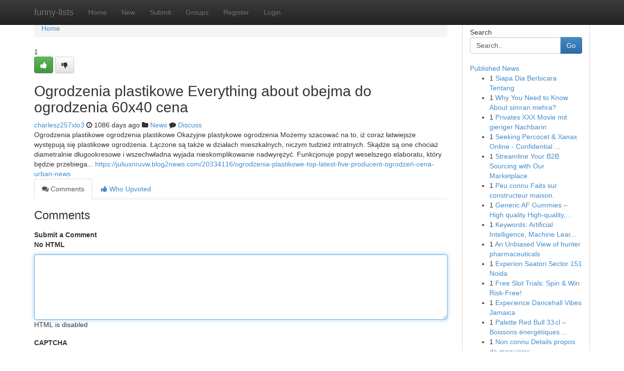

--- FILE ---
content_type: text/html; charset=UTF-8
request_url: https://funny-lists.com/story14214561/ogrodzenia-plastikowe-everything-about-obejma-do-ogrodzenia-60x40-cena
body_size: 5310
content:
<!DOCTYPE html>
<html class="no-js" dir="ltr" xmlns="http://www.w3.org/1999/xhtml" xml:lang="en" lang="en"><head>

<meta http-equiv="Pragma" content="no-cache" />
<meta http-equiv="expires" content="0" />
<meta http-equiv="Content-Type" content="text/html; charset=UTF-8" />	
<title>Ogrodzenia plastikowe Everything about obejma do ogrodzenia 60x40 cena</title>
<link rel="alternate" type="application/rss+xml" title="funny-lists.com &raquo; Feeds 1" href="/rssfeeds.php?p=1" />
<link rel="alternate" type="application/rss+xml" title="funny-lists.com &raquo; Feeds 2" href="/rssfeeds.php?p=2" />
<link rel="alternate" type="application/rss+xml" title="funny-lists.com &raquo; Feeds 3" href="/rssfeeds.php?p=3" />
<link rel="alternate" type="application/rss+xml" title="funny-lists.com &raquo; Feeds 4" href="/rssfeeds.php?p=4" />
<link rel="alternate" type="application/rss+xml" title="funny-lists.com &raquo; Feeds 5" href="/rssfeeds.php?p=5" />
<link rel="alternate" type="application/rss+xml" title="funny-lists.com &raquo; Feeds 6" href="/rssfeeds.php?p=6" />
<link rel="alternate" type="application/rss+xml" title="funny-lists.com &raquo; Feeds 7" href="/rssfeeds.php?p=7" />
<link rel="alternate" type="application/rss+xml" title="funny-lists.com &raquo; Feeds 8" href="/rssfeeds.php?p=8" />
<link rel="alternate" type="application/rss+xml" title="funny-lists.com &raquo; Feeds 9" href="/rssfeeds.php?p=9" />
<link rel="alternate" type="application/rss+xml" title="funny-lists.com &raquo; Feeds 10" href="/rssfeeds.php?p=10" />
<meta name="google-site-verification" content="m5VOPfs2gQQcZXCcEfUKlnQfx72o45pLcOl4sIFzzMQ" /><meta name="Language" content="en-us" />
<meta name="viewport" content="width=device-width, initial-scale=1.0">
<meta name="generator" content="Kliqqi" />

          <link rel="stylesheet" type="text/css" href="//netdna.bootstrapcdn.com/bootstrap/3.2.0/css/bootstrap.min.css">
             <link rel="stylesheet" type="text/css" href="https://cdnjs.cloudflare.com/ajax/libs/twitter-bootstrap/3.2.0/css/bootstrap-theme.css">
                <link rel="stylesheet" type="text/css" href="https://cdnjs.cloudflare.com/ajax/libs/font-awesome/4.1.0/css/font-awesome.min.css">
<link rel="stylesheet" type="text/css" href="/templates/bootstrap/css/style.css" media="screen" />

                         <script type="text/javascript" src="https://cdnjs.cloudflare.com/ajax/libs/modernizr/2.6.1/modernizr.min.js"></script>
<script type="text/javascript" src="https://cdnjs.cloudflare.com/ajax/libs/jquery/1.7.2/jquery.min.js"></script>
<style></style>
<link rel="alternate" type="application/rss+xml" title="RSS 2.0" href="/rss"/>
<link rel="icon" href="/favicon.ico" type="image/x-icon"/>
</head>

<body dir="ltr">

<header role="banner" class="navbar navbar-inverse navbar-fixed-top custom_header">
<div class="container">
<div class="navbar-header">
<button data-target=".bs-navbar-collapse" data-toggle="collapse" type="button" class="navbar-toggle">
    <span class="sr-only">Toggle navigation</span>
    <span class="fa fa-ellipsis-v" style="color:white"></span>
</button>
<a class="navbar-brand" href="/">funny-lists</a>	
</div>
<span style="display: none;"><a href="/forum">forum</a></span>
<nav role="navigation" class="collapse navbar-collapse bs-navbar-collapse">
<ul class="nav navbar-nav">
<li ><a href="/">Home</a></li>
<li ><a href="/new">New</a></li>
<li ><a href="/submit">Submit</a></li>
                    
<li ><a href="/groups"><span>Groups</span></a></li>
<li ><a href="/register"><span>Register</span></a></li>
<li ><a data-toggle="modal" href="#loginModal">Login</a></li>
</ul>
	

</nav>
</div>
</header>
<!-- START CATEGORIES -->
<div class="subnav" id="categories">
<div class="container">
<ul class="nav nav-pills"><li class="category_item"><a  href="/">Home</a></li></ul>
</div>
</div>
<!-- END CATEGORIES -->
	
<div class="container">
	<section id="maincontent"><div class="row"><div class="col-md-9">

<ul class="breadcrumb">
	<li><a href="/">Home</a></li>
</ul>

<div itemscope itemtype="http://schema.org/Article" class="stories" id="xnews-14214561" >


<div class="story_data">
<div class="votebox votebox-published">

<div itemprop="aggregateRating" itemscope itemtype="http://schema.org/AggregateRating" class="vote">
	<div itemprop="ratingCount" class="votenumber">1</div>
<div id="xvote-3" class="votebutton">
<!-- Already Voted -->
<a class="btn btn-default btn-success linkVote_3" href="/login" title=""><i class="fa fa-white fa-thumbs-up"></i></a>
<!-- Bury It -->
<a class="btn btn-default linkVote_3" href="/login"  title="" ><i class="fa fa-thumbs-down"></i></a>


</div>
</div>
</div>
<div class="title" id="title-3">
<span itemprop="name">

<h2 id="list_title"><span>Ogrodzenia plastikowe Everything about obejma do ogrodzenia 60x40 cena</span></h2></span>	
<span class="subtext">

<span itemprop="author" itemscope itemtype="http://schema.org/Person">
<span itemprop="name">
<a href="/user/charlesz257xlo3" rel="nofollow">charlesz257xlo3</a> 
</span></span>
<i class="fa fa-clock-o"></i>
<span itemprop="datePublished">  1086 days ago</span>

<script>
$(document).ready(function(){
    $("#list_title span").click(function(){
		window.open($("#siteurl").attr('href'), '', '');
    });
});
</script>

<i class="fa fa-folder"></i> 
<a href="/groups">News</a>

<span id="ls_comments_url-3">
	<i class="fa fa-comment"></i> <span id="linksummaryDiscuss"><a href="#discuss" class="comments">Discuss</a>&nbsp;</span>
</span> 





</div>
</div>
<span itemprop="articleBody">
<div class="storycontent">
	
<div class="news-body-text" id="ls_contents-3" dir="ltr">
Ogrodzenia plastikowe ogrodzenia plastikowe Okazyjne plastykowe ogrodzenia Możemy szacować na to, iż coraz łatwiejsze występują się plastikowe ogrodzenia. Łączone są także w działach mieszkalnych, niczym tudzież intratnych. Skądże są one chociaż diametralnie długookresowe i wszechwładna wyjada nieskomplikowanie nadwyrężyć. Funkcjonuje popyt weselszego elaboratu, kt&oacute;ry będzie przebiega... <a id="siteurl" target="_blank" href="https://juliusnruvw.blog2news.com/20334116/ogrodzenia-plastikowe-top-latest-five-producent-ogrodzeń-cena-urban-news">https://juliusnruvw.blog2news.com/20334116/ogrodzenia-plastikowe-top-latest-five-producent-ogrodzeń-cena-urban-news</a><div class="clearboth"></div> 
</div>
</div><!-- /.storycontent -->
</span>
</div>

<ul class="nav nav-tabs" id="storytabs">
	<li class="active"><a data-toggle="tab" href="#comments"><i class="fa fa-comments"></i> Comments</a></li>
	<li><a data-toggle="tab" href="#who_voted"><i class="fa fa-thumbs-up"></i> Who Upvoted</a></li>
</ul>


<div id="tabbed" class="tab-content">

<div class="tab-pane fade active in" id="comments" >
<h3>Comments</h3>
<a name="comments" href="#comments"></a>
<ol class="media-list comment-list">

<a name="discuss"></a>
<form action="" method="post" id="thisform" name="mycomment_form">
<div class="form-horizontal">
<fieldset>
<div class="control-group">
<label for="fileInput" class="control-label">Submit a Comment</label>
<div class="controls">

<p class="help-inline"><strong>No HTML  </strong></p>
<textarea autofocus name="comment_content" id="comment_content" class="form-control comment-form" rows="6" /></textarea>
<p class="help-inline">HTML is disabled</p>
</div>
</div>


<script>
var ACPuzzleOptions = {
   theme :  "white",
   lang :  "en"
};
</script>

<div class="control-group">
	<label for="input01" class="control-label">CAPTCHA</label>
	<div class="controls">
	<div id="solvemedia_display">
	<script type="text/javascript" src="https://api.solvemedia.com/papi/challenge.script?k=1G9ho6tcbpytfUxJ0SlrSNt0MjjOB0l2"></script>

	<noscript>
	<iframe src="http://api.solvemedia.com/papi/challenge.noscript?k=1G9ho6tcbpytfUxJ0SlrSNt0MjjOB0l2" height="300" width="500" frameborder="0"></iframe><br/>
	<textarea name="adcopy_challenge" rows="3" cols="40"></textarea>
	<input type="hidden" name="adcopy_response" value="manual_challenge"/>
	</noscript>	
</div>
<br />
</div>
</div>

<div class="form-actions">
	<input type="hidden" name="process" value="newcomment" />
	<input type="hidden" name="randkey" value="75578554" />
	<input type="hidden" name="link_id" value="3" />
	<input type="hidden" name="user_id" value="2" />
	<input type="hidden" name="parrent_comment_id" value="0" />
	<input type="submit" name="submit" value="Submit Comment" class="btn btn-primary" />
	<a href="https://remove.backlinks.live" target="_blank" style="float:right; line-height: 32px;">Report Page</a>
</div>
</fieldset>
</div>
</form>
</ol>
</div>
	
<div class="tab-pane fade" id="who_voted">
<h3>Who Upvoted this Story</h3>
<div class="whovotedwrapper whoupvoted">
<ul>
<li>
<a href="/user/charlesz257xlo3" rel="nofollow" title="charlesz257xlo3" class="avatar-tooltip"><img src="/avatars/Avatar_100.png" alt="" align="top" title="" /></a>
</li>
</ul>
</div>
</div>
</div>
<!-- END CENTER CONTENT -->


</div>

<!-- START RIGHT COLUMN -->
<div class="col-md-3">
<div class="panel panel-default">
<div id="rightcol" class="panel-body">
<!-- START FIRST SIDEBAR -->

<!-- START SEARCH BOX -->
<script type="text/javascript">var some_search='Search..';</script>
<div class="search">
<div class="headline">
<div class="sectiontitle">Search</div>
</div>

<form action="/search" method="get" name="thisform-search" class="form-inline search-form" role="form" id="thisform-search" >

<div class="input-group">

<input type="text" class="form-control" tabindex="20" name="search" id="searchsite" value="Search.." onfocus="if(this.value == some_search) {this.value = '';}" onblur="if (this.value == '') {this.value = some_search;}"/>

<span class="input-group-btn">
<button type="submit" tabindex="21" class="btn btn-primary custom_nav_search_button" />Go</button>
</span>
</div>
</form>

<div style="clear:both;"></div>
<br />
</div>
<!-- END SEARCH BOX -->

<!-- START ABOUT BOX -->

	


<div class="headline">
<div class="sectiontitle"><a href="/">Published News</a></div>
</div>
<div class="boxcontent">
<ul class="sidebar-stories">

<li>
<span class="sidebar-vote-number">1</span>	<span class="sidebar-article"><a href="https://funny-lists.com/story22260843/siapa-dia-berbicara-tentang" class="sidebar-title">Siapa Dia Berbicara Tentang</a></span>
</li>
<li>
<span class="sidebar-vote-number">1</span>	<span class="sidebar-article"><a href="https://funny-lists.com/story22260842/why-you-need-to-know-about-simran-mehra" class="sidebar-title">Why You Need to Know About simran mehra?</a></span>
</li>
<li>
<span class="sidebar-vote-number">1</span>	<span class="sidebar-article"><a href="https://funny-lists.com/story22260841/privates-xxx-movie-mit-gieriger-nachbarin" class="sidebar-title">Privates XXX Movie mit gieriger Nachbarin</a></span>
</li>
<li>
<span class="sidebar-vote-number">1</span>	<span class="sidebar-article"><a href="https://funny-lists.com/story22260840/seeking-percocet-xanax-online-confidential-procurement" class="sidebar-title">Seeking Percocet &amp; Xanax Online - Confidential ...</a></span>
</li>
<li>
<span class="sidebar-vote-number">1</span>	<span class="sidebar-article"><a href="https://funny-lists.com/story22260839/streamline-your-b2b-sourcing-with-our-marketplace" class="sidebar-title">Streamline Your B2B Sourcing with Our Marketplace </a></span>
</li>
<li>
<span class="sidebar-vote-number">1</span>	<span class="sidebar-article"><a href="https://funny-lists.com/story22260838/peu-connu-faits-sur-constructeur-maison" class="sidebar-title">Peu connu Faits sur constructeur maison.</a></span>
</li>
<li>
<span class="sidebar-vote-number">1</span>	<span class="sidebar-article"><a href="https://funny-lists.com/story22260837/generic-af-gummies-high-quality-high-quality-flavorful-and-strong-edibles" class="sidebar-title">Generic AF Gummies &ndash; High quality High-quality,...</a></span>
</li>
<li>
<span class="sidebar-vote-number">1</span>	<span class="sidebar-article"><a href="https://funny-lists.com/story22260836/[base64]" class="sidebar-title">Keywords: Artificial Intelligence, Machine Lear...</a></span>
</li>
<li>
<span class="sidebar-vote-number">1</span>	<span class="sidebar-article"><a href="https://funny-lists.com/story22260835/an-unbiased-view-of-hunter-pharmaceuticals" class="sidebar-title">An Unbiased View of hunter pharmaceuticals</a></span>
</li>
<li>
<span class="sidebar-vote-number">1</span>	<span class="sidebar-article"><a href="https://funny-lists.com/story22260834/experion-saatori-sector-151-noida" class="sidebar-title">Experion Saatori Sector 151 Noida</a></span>
</li>
<li>
<span class="sidebar-vote-number">1</span>	<span class="sidebar-article"><a href="https://funny-lists.com/story22260833/free-slot-trials-spin-win-risk-free" class="sidebar-title">Free Slot Trials: Spin &amp; Win Risk-Free!</a></span>
</li>
<li>
<span class="sidebar-vote-number">1</span>	<span class="sidebar-article"><a href="https://funny-lists.com/story22260832/experience-dancehall-vibes-jamaica" class="sidebar-title">Experience Dancehall Vibes Jamaica</a></span>
</li>
<li>
<span class="sidebar-vote-number">1</span>	<span class="sidebar-article"><a href="https://funny-lists.com/story22260831/palette-red-bull-33-cl-boissons-énergétiques-en-canettes-dawtona-sarl" class="sidebar-title">Palette Red Bull 33 cl &ndash; Boissons &eacute;nerg&eacute;tiques ...</a></span>
</li>
<li>
<span class="sidebar-vote-number">1</span>	<span class="sidebar-article"><a href="https://funny-lists.com/story22260830/non-connu-details-propos-de-menuisier" class="sidebar-title">Non connu Details propos de menuisier</a></span>
</li>
<li>
<span class="sidebar-vote-number">1</span>	<span class="sidebar-article"><a href="https://funny-lists.com/story22260829/medical-applications-of-methamphetamine-for-sale-europe-crystalmethsuppliers-com" class="sidebar-title">Medical Applications of Methamphetamine for sal...</a></span>
</li>

</ul>
</div>

<!-- END SECOND SIDEBAR -->
</div>
</div>
</div>
<!-- END RIGHT COLUMN -->
</div></section>
<hr>

<!--googleoff: all-->
<footer class="footer">
<div id="footer">
<span class="subtext"> Copyright &copy; 2026 | <a href="/search">Advanced Search</a> 
| <a href="/">Live</a>
| <a href="/">Tag Cloud</a>
| <a href="/">Top Users</a>
| Made with <a href="#" rel="nofollow" target="_blank">Kliqqi CMS</a> 
| <a href="/rssfeeds.php?p=1">All RSS Feeds</a> 
</span>
</div>
</footer>
<!--googleon: all-->


</div>
	
<!-- START UP/DOWN VOTING JAVASCRIPT -->
	
<script>
var my_base_url='http://funny-lists.com';
var my_kliqqi_base='';
var anonymous_vote = false;
var Voting_Method = '1';
var KLIQQI_Visual_Vote_Cast = "Voted";
var KLIQQI_Visual_Vote_Report = "Buried";
var KLIQQI_Visual_Vote_For_It = "Vote";
var KLIQQI_Visual_Comment_ThankYou_Rating = "Thank you for rating this comment.";


</script>
<!-- END UP/DOWN VOTING JAVASCRIPT -->


<script type="text/javascript" src="https://cdnjs.cloudflare.com/ajax/libs/jqueryui/1.8.23/jquery-ui.min.js"></script>
<link href="https://cdnjs.cloudflare.com/ajax/libs/jqueryui/1.8.23/themes/base/jquery-ui.css" media="all" rel="stylesheet" type="text/css" />




             <script type="text/javascript" src="https://cdnjs.cloudflare.com/ajax/libs/twitter-bootstrap/3.2.0/js/bootstrap.min.js"></script>

<!-- Login Modal -->
<div class="modal fade" id="loginModal" tabindex="-1" role="dialog">
<div class="modal-dialog">
<div class="modal-content">
<div class="modal-header">
<button type="button" class="close" data-dismiss="modal" aria-hidden="true">&times;</button>
<h4 class="modal-title">Login</h4>
</div>
<div class="modal-body">
<div class="control-group">
<form id="signin" action="/login?return=/story14214561/ogrodzenia-plastikowe-everything-about-obejma-do-ogrodzenia-60x40-cena" method="post">

<div style="login_modal_username">
	<label for="username">Username/Email</label><input id="username" name="username" class="form-control" value="" title="username" tabindex="1" type="text">
</div>
<div class="login_modal_password">
	<label for="password">Password</label><input id="password" name="password" class="form-control" value="" title="password" tabindex="2" type="password">
</div>
<div class="login_modal_remember">
<div class="login_modal_remember_checkbox">
	<input id="remember" style="float:left;margin-right:5px;" name="persistent" value="1" tabindex="3" type="checkbox">
</div>
<div class="login_modal_remember_label">
	<label for="remember" style="">Remember</label>
</div>
<div style="clear:both;"></div>
</div>
<div class="login_modal_login">
	<input type="hidden" name="processlogin" value="1"/>
	<input type="hidden" name="return" value=""/>
	<input class="btn btn-primary col-md-12" id="signin_submit" value="Sign In" tabindex="4" type="submit">
</div>
    
<hr class="soften" id="login_modal_spacer" />
	<div class="login_modal_forgot"><a class="btn btn-default col-md-12" id="forgot_password_link" href="/login">Forgotten Password?</a></div>
	<div class="clearboth"></div>
</form>
</div>
</div>
</div>
</div>
</div>

<script>$('.avatar-tooltip').tooltip()</script>
<script defer src="https://static.cloudflareinsights.com/beacon.min.js/vcd15cbe7772f49c399c6a5babf22c1241717689176015" integrity="sha512-ZpsOmlRQV6y907TI0dKBHq9Md29nnaEIPlkf84rnaERnq6zvWvPUqr2ft8M1aS28oN72PdrCzSjY4U6VaAw1EQ==" data-cf-beacon='{"version":"2024.11.0","token":"bf4429470d494ec0a6b0665bc35743bb","r":1,"server_timing":{"name":{"cfCacheStatus":true,"cfEdge":true,"cfExtPri":true,"cfL4":true,"cfOrigin":true,"cfSpeedBrain":true},"location_startswith":null}}' crossorigin="anonymous"></script>
</body>
</html>
